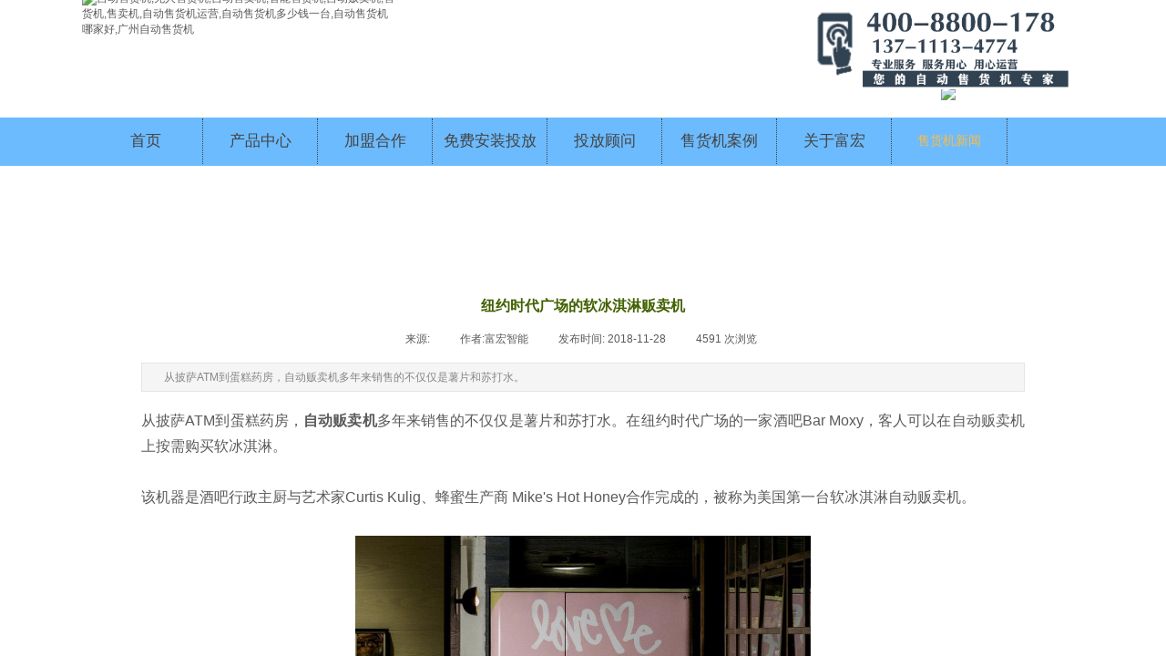

--- FILE ---
content_type: text/html; charset=utf-8
request_url: http://www.fhvending.com/page118?article_id=292
body_size: 12864
content:
<!DOCTYPE html PUBLIC "-//W3C//DTD XHTML 1.0 Transitional//EN" "http://www.w3.org/TR/xhtml1/DTD/xhtml1-transitional.dtd">
<html xmlns="http://www.w3.org/1999/xhtml" lang="zh-Hans" >
	<head>
	<meta name="360-site-verification" content="8d620e8fc1ba3a686ba75ff370151013" />	<meta http-equiv="X-UA-Compatible" content="IE=Edge,chrome=1" />
	<meta name="viewport" content="width=1100" />	<meta http-equiv="Content-Type" content="text/html; charset=utf-8" />
		<meta name="format-detection" content="telephone=no" />
	     <meta http-equiv="Cache-Control" content="no-transform"/> 
     <meta http-equiv="Cache-Control" content="no-siteapp"/>
	<title>纽约时代广场的软冰淇淋贩卖机</title>
	<meta name="keywords"  content="自动售货机多少钱一台,自动售货机哪家好,自动售货机,自动贩卖机,自动售货机运营,富宏自动售货机,自动售货机厂家,无人售货机,富宏智能,广州自动售货机,全自动售货机" />
	<meta name="description" content="从披萨ATM到蛋糕药房，自动贩卖机多年来销售的不仅仅是薯片和苏打水。" />
    
                
			<link rel="shortcut icon" href="http://static.websiteonline.cn/website/template/default/images/favicon.ico" type="image/x-icon" />
	<link rel="Bookmark" href="http://static.websiteonline.cn/website/template/default/images/favicon.ico" />
		

		<link href="http://static.websiteonline.cn/website/template/default/css/default.css?v=17534100" rel="stylesheet" type="text/css" />
<link href="http://www.fhvending.com/template/default/css/font/font.css?v=15750090" rel="stylesheet" type="text/css" />
<link href="http://www.fhvending.com/template/default/css/wpassword/iconfont.css?v=17496248" rel="stylesheet" type="text/css" />
<link href="http://static.websiteonline.cn/website/plugin/media/css/media.css?v=14077216" rel="stylesheet" type="text/css" />
<link href="http://static.websiteonline.cn/website/plugin/article_detail/css/article_detail.css?v=17387192" rel="stylesheet" type="text/css" />
<link href="http://static.websiteonline.cn/website/plugin/title/css/title.css?v=17083134" rel="stylesheet" type="text/css" />
<link href="http://static.websiteonline.cn/website/plugin/record/css/record.css?v=15222156" rel="stylesheet" type="text/css" />
<style type="text/css">.prop_rotate_angle sup,.prop_rotate_angle .posblk-deg{font-size:11px; color:#CDCDCD; font-weight:normal; font-style:normal; }ins#qiao-wrap{height:0;} #qiao-wrap{display:block;}
.scart_iframebox .sctit h2{color:#eb6100;border-color:#eb6100!important;} .scart_iframebox .sctit p.curpagetxt span.cur{color:#eb6100}
</style><style>.iframebox{background-color:#eeeeee!important;background-image:none!important;}</style> 
</head>
<body  >
<script>
(function(){
    var bp = document.createElement('script');
    var curProtocol = window.location.protocol.split(':')[0];
    if (curProtocol === 'https'){
   bp.src = 'https://zz.bdstatic.com/linksubmit/push.js';
  }
  else{
  bp.src = 'http://push.zhanzhang.baidu.com/push.js';
  }
    var s = document.getElementsByTagName("script")[0];
    s.parentNode.insertBefore(bp, s);
})();
</script><input type="hidden" value="2" name="_user_level_val" />
								<script type="text/javascript" language="javascript" src="http://static.websiteonline.cn/website/script/??libsjq.js,jquery.custom.js,jquery.lazyload.js,jquery.rotateutility.js,lab.js,wopop_all.js,jquery.cookie.js,jquery.simplemodal.js,fullcollumn.js,objectFitPolyfill.min.js,ierotate.js,effects/velocity.js,effects/velocity.ui.js,effects/effects.js,fullpagescroll.js,common.js,heightAdapt.js?v=17573096"></script>
<script type="text/javascript" language="javascript" src="http://static.websiteonline.cn/website/plugin/??media/js/init.js,new_navigation/js/overall.js,new_navigation/styles/hs7/init.js?v=17621358"></script>
	<script type="text/javascript" language="javascript">
    			var webmodel = {};
	        
    wp_pages_global_func($.extend({
        'isedit': '0',
        'islogin': '0',
        'domain': 'pmo0fe920',
        'p_rooturl': 'http://www.fhvending.com',
        'static_rooturl': 'http://static.websiteonline.cn/website',
        'interface_locale': "zh_CN",
        'dev_mode': "0",
        'getsession': ''
    }, {"phpsessionid":"","punyurl":"http:\/\/www.fhvending.com","curr_locale":"zh_CN","mscript_name":"","converted":false}));
    
	</script>

<link href="http://www.fhvending.com/836f92968cf80584cdfeb762aa4a9dda.cssx" rel="stylesheet" /><div id="page_set_css">
</div><input type="hidden" id="page_id" name="page_id" value="118" rpid="86">
<div id="scroll_container" class="scroll_contain" style="">
	    	<div id="scroll_container_bg" style=";">&nbsp;</div>
<script>
initScrollcontainerHeight();	
</script>
     <div id="overflow_canvas_container">        <div id="canvas" style=" margin: 0 auto;width:1100px;background-color:#FFFFFF;height:1808px">
    <div id="layer0A927AE59257A8F77ECBF7C056E67725" class="full_column"   style="width:1100px;position:absolute;top:0px;height:124px;z-index:117;">
    <div class="full_width " style="position:absolute;height:124px;background-color:#ffffff;background-position:center center;background-repeat:no-repeat;">		
    </div>
			<div class="full_content" style="width:1100px; position:absolute;left:0;top:0;margin-left: 0px;background-position:center center;background-repeat:no-repeat;height:124px;">
								<div id='layer810E97D8C63E82B4AFADBD52128AEE01' type='media'  class='cstlayer' style='left: 943px; top: 97px; width: 121px; height: 27px; position: absolute; z-index: 119; '  mid=""  fatherid='layerB8505A9891C926535617E5B6D0B4869E'    deg='0'><script>
create_pc_media_set_pic('layer810E97D8C63E82B4AFADBD52128AEE01',false);
</script>
<div class="wp-media_content"  style="width: 121px; height: 26px; overflow: hidden; border-width: 0px; border-style: solid; padding: 0px;" type="0">
<div class="img_over"  style='border-width: 0px; border-color: transparent; width: 121px; height: 26px; overflow: hidden; position: relative;'>

<div class="imgloading" style="z-index:100;"> </div>
<img  id="wp-media-image_layer810E97D8C63E82B4AFADBD52128AEE01" onerror="set_thumb_layer810E97D8C63E82B4AFADBD52128AEE01(this);" onload="set_thumb_layer810E97D8C63E82B4AFADBD52128AEE01(this);" class="paragraph_image"  type="zoom" src="https://aosspic10001.websiteonline.cn/pmo0fe920/image/123_onkn.jpg" style="width: 121px; height: auto; top: -3px; left: 0px; position: relative;;" />
</div>

</div>
<script>
(function(){
		layer_media_init_func('layer810E97D8C63E82B4AFADBD52128AEE01',{"isedit":false,"has_effects":false});
})()
</script>
</div><script>				 $('#layer810E97D8C63E82B4AFADBD52128AEE01').triggerHandler('layer_ready');</script>                                
                                <div class="fullcontent_opacity" style="width: 100%;height: 100%;position: absolute;left: 0;right: 0;top: 0;display:none;"></div>
			</div>
</div>
<script>
        $(".content_copen").live('click',function(){
        $(this).closest(".full_column").hide();
    });
	var $fullwidth=$('#layer0A927AE59257A8F77ECBF7C056E67725 .full_width');
	$fullwidth.css({left:0-$('#canvas').offset().left+$('#scroll_container').offset().left-$('#scroll_container').scrollLeft()-$.parseInteger($('#canvas').css("borderLeftWidth")),width:$('#scroll_container_bg').width()});
	$(function () {
				var videoParams={"id":"layer0A927AE59257A8F77ECBF7C056E67725","bgauto":null,"ctauto":null,"bVideouse":null,"cVideouse":null,"bgvHeight":null,"bgvWidth":null};
		fullcolumn_bgvideo_init_func(videoParams);
                var bgHoverParams={"full":{"hover":null,"opacity":null,"bg":"#ffffff","id":"layer0A927AE59257A8F77ECBF7C056E67725","bgopacity":null,"zindextopcolorset":""},"full_con":{"hover":null,"opacity":null,"bg":null,"id":"layer0A927AE59257A8F77ECBF7C056E67725","bgopacity":null}};
		fullcolumn_HoverInit(bgHoverParams);
        });
</script>


<div id='layer04E56AEBBAF43000C85D6220648AA544' type='media'  class='cstlayer' style='left: 0px; top: 0px; width: 345px; height: 124px; display: block; position: absolute; z-index: 119; opacity: 1; '  mid=""    deg='0'><script>
create_pc_media_set_pic('layer04E56AEBBAF43000C85D6220648AA544',false);
</script>
<div class="wp-media_content"  style="border-width: 0px; border-style: solid; padding: 0px; width: 345px; height: 124px; overflow: hidden;" type="0">
<div class="img_over"  style='border-width: 0px; border-color: transparent; width: 345px; height: 124px; overflow: hidden; position: relative;'>

<div class="imgloading" style="z-index:100;"> </div>
<a class="media_link" style="line-height:normal;" href="http://www.fhvending.com"  >
<img  id="wp-media-image_layer04E56AEBBAF43000C85D6220648AA544" onerror="set_thumb_layer04E56AEBBAF43000C85D6220648AA544(this);" onload="set_thumb_layer04E56AEBBAF43000C85D6220648AA544(this);" class="paragraph_image"  type="zoom" src="https://aosspic10001.websiteonline.cn/pmo0fe920/image/23年富宏长条logo.png" style="width: 345px; height: auto; top: -10px; left: 0px; position: relative;;" alt="自动售货机,无人售货机,自动售卖机,智能售货机,自动贩卖机,售货机,售卖机,自动售货机运营,自动售货机多少钱一台,自动售货机哪家好,广州自动售货机" title="自动售货机,无人售货机,自动售卖机,智能售货机,自动贩卖机,售货机,售卖机,自动售货机运营,自动售货机多少钱一台,自动售货机哪家好,广州自动售货机"/>
</a>
</div>

</div>
<script>
(function(){
		layer_media_init_func('layer04E56AEBBAF43000C85D6220648AA544',{"isedit":false,"has_effects":false});
})()
</script>
</div><script>		         $('#layer04E56AEBBAF43000C85D6220648AA544').data('wopop_imgeffects',{"effect":"effect.noeffect","effectrole":"dantu","duration":"350","type":"media","delay":0,"loop":0,"loop_infinite":0,"dshow":false,"dset":{}});				 $('#layer04E56AEBBAF43000C85D6220648AA544').triggerHandler('layer_ready');</script><div id='layerCFF9B5A93358BA4097137D39C045711C' type='media'  class='cstlayer' style='left: 815px; top: 2px; width: 285.095px; height: 82px; position: absolute; z-index: 107; opacity: 1; '  mid=""    deg='0'><script>
create_pc_media_set_pic('layerCFF9B5A93358BA4097137D39C045711C',false);
</script>
<div class="wp-media_content"  style="width: 285.095px; height: 82px; overflow: hidden; border-width: 0px; border-style: solid; padding: 0px;" type="0">
<div class="img_over"  style='border-width: 0px; border-color: transparent; width: 285.095px; height: 82px; overflow: hidden; position: relative;'>

<div class="imgloading" style="z-index:100;"> </div>
<img  id="wp-media-image_layerCFF9B5A93358BA4097137D39C045711C" onerror="set_thumb_layerCFF9B5A93358BA4097137D39C045711C(this);" onload="set_thumb_layerCFF9B5A93358BA4097137D39C045711C(this);" class="paragraph_image"  type="zoom" src="https://aosspic10001.websiteonline.cn/pmo0fe920/image/srs0.jpg" style="width: 285.095px; height: 82px; top: -3px; left: 0px; position: relative;;" />
</div>

</div>
<script>
(function(){
		layer_media_init_func('layerCFF9B5A93358BA4097137D39C045711C',{"isedit":false,"has_effects":false});
})()
</script>
</div><script>				 $('#layerCFF9B5A93358BA4097137D39C045711C').triggerHandler('layer_ready');</script><div id='layer79D69485D3F38D9DE1193AA4783CDCCC' type='media'  class='cstlayer' style='left: 788px; top: 11px; width: 312.095px; height: 90px; position: absolute; z-index: 125; opacity: 1; '  mid=""    deg='0'><script>
create_pc_media_set_pic('layer79D69485D3F38D9DE1193AA4783CDCCC',false);
</script>
<div class="wp-media_content"  style="width: 312.095px; height: 90px; overflow: hidden; border-width: 0px; border-style: solid; padding: 0px;" type="0">
<div class="img_over"  style='border-width: 0px; border-color: transparent; width: 312.095px; height: 90px; overflow: hidden; position: relative;'>

<div class="imgloading" style="z-index:100;"> </div>
<img  id="wp-media-image_layer79D69485D3F38D9DE1193AA4783CDCCC" onerror="set_thumb_layer79D69485D3F38D9DE1193AA4783CDCCC(this);" onload="set_thumb_layer79D69485D3F38D9DE1193AA4783CDCCC(this);" class="paragraph_image"  type="zoom" src="https://aosspic10001.websiteonline.cn/pmo0fe920/image/dh35.jpg" style="width: 312.095px; height: 90px; top: -3px; left: 0px; position: relative;;" />
</div>

</div>
<script>
(function(){
		layer_media_init_func('layer79D69485D3F38D9DE1193AA4783CDCCC',{"isedit":false,"has_effects":false});
})()
</script>
</div><script>				 $('#layer79D69485D3F38D9DE1193AA4783CDCCC').triggerHandler('layer_ready');</script><div id="layerA7886B17CADEF198505DF5A9BDB4FDEA" class="full_column"  infixed='1'  style="width:1100px;position:absolute;top:129px;height:53px;z-index:116;">
    <div class="full_width " style="position:absolute;height:53px;background-color:#ffffff;background-position:center center;background-repeat:no-repeat;background-image:url('https://aosspic10001.websiteonline.cn/pmo0fe920/image/8nql4.jpg');">		
    </div>
			<div class="full_content" style="width:1100px; position:absolute;left:0;top:0;margin-left: 0px;background-position:center center;background-repeat:no-repeat;height:53px;">
								<div id='layer9BAE14E17E2E1BD44E4580D275030EBE' type='new_navigation'  class='cstlayer' style='left: 0px; top: 1px; width: 1100px; height: 50px; position: absolute; z-index: 100; '  mid=""  fatherid='layerA7886B17CADEF198505DF5A9BDB4FDEA'    deg='0'><div class="wp-new_navigation_content" style="border: 0px solid transparent; width: 1100px; padding: 0px; display: block; overflow: visible; height: auto;;display:block;overflow:hidden;height:0px;" type="0">
<script type="text/javascript"> 
		
		$("#layer9BAE14E17E2E1BD44E4580D275030EBE").data("m_show", '');
	</script>
<div skin="hs7" class="nav1 menu_hs7" ishorizon="1" colorstyle="darkgreen" direction="0" more="更多" moreshow="1" morecolor="darkorange" hover="1" hover_scr="0" submethod="0" umenu="0" dmenu="0" sethomeurl="http://www.fhvending.com/page105" smcenter="0">
		<ul id="nav_layer9BAE14E17E2E1BD44E4580D275030EBE" class="navigation"  style="width:auto;"  >
		<li style="z-index:2;"  class="wp_subtop"  pid="105" ><a  class="  "  href="http://www.fhvending.com" target="_blank">首页</a></li><li style="z-index:2;"  class="wp_subtop"  pid="121" ><a  class="  "  href="http://www.fhvending.com/product" target="_blank">产品中心</a></li><li style="z-index:2;"  class="wp_subtop"  pid="125" ><a  class=" sub "  href="http://www.fhvending.com/page125" target="_blank">加盟合作</a><ul style="z-index:2;"><li style="z-index:3;"  class=""  pid=0 ><a  class="  "  href="http://www.fhvending.com/page126">加盟合作详情</a></li></ul></li><li style="z-index:2;"  class="wp_subtop"  pid="116" ><a  class=" sub "  href="http://www.fhvending.com/service" target="_blank">免费安装投放</a><ul style="z-index:2;"><li style="z-index:3;"  class=""  pid=0 ><a  class="  "  href="http://www.fhvending.com/advertisement" target="_blank">广告合作</a></li></ul></li><li style="z-index:2;"  class="wp_subtop"  pid="89" ><a  class="  "  href="http://www.fhvending.com/contact" target="_blank">投放顾问</a></li><li style="z-index:2;"  class="wp_subtop"  pid="88" ><a  class="  "  href="http://www.fhvending.com/case" target="_blank">售货机案例</a></li><li style="z-index:2;"  class="wp_subtop"  pid="109" ><a  class="  "  href="http://www.fhvending.com/about" target="_blank">关于富宏</a></li><li style="z-index:2;"  class="wp_subtop"  pid="86" ><a  class="  "  href="http://www.fhvending.com/news" target="_blank">售货机新闻</a></li>	</ul>
</div>

<script type="text/javascript"> 
				$("#layer9BAE14E17E2E1BD44E4580D275030EBE").data("datasty_", '@charset "utf-8";  #nav_layer9BAE14E17E2E1BD44E4580D275030EBE,#nav_layer9BAE14E17E2E1BD44E4580D275030EBE ul,#nav_layer9BAE14E17E2E1BD44E4580D275030EBE li{list-style-type:none; margin:0px; padding:0px; border:thin none;}  #nav_layer9BAE14E17E2E1BD44E4580D275030EBE {position:relative;height:54px;line-height:54px; background:url(http://static.websiteonline.cn/website/plugin/new_navigation/styles/hs7/nav_bg.jpg) repeat-x; margin-bottom:10px;padding-left:10px; }  #nav_layer9BAE14E17E2E1BD44E4580D275030EBE li.wp_subtop{padding-left:5px;padding-right:5px;text-align:center;position:relative;float:left;padding-bottom:0px;width:115px;height:54px;line-height:54px;background-image:url(http://static.websiteonline.cn/website/plugin/new_navigation/view/images/png_bg.png);background-repeat:no-repeat;background-position:top right;background-color:transparent;}  #nav_layer9BAE14E17E2E1BD44E4580D275030EBE li.wp_subtop:hover{width:115px;height:54px;line-height:54px;background-image:url(http://static.websiteonline.cn/website/plugin/new_navigation/styles/hs7/li_hover.png);background-color:transparent;background-position:bottom left;background-repeat:repeat-x;}  #nav_layer9BAE14E17E2E1BD44E4580D275030EBE li.wp_subtop>a{white-space:nowrap;display:block;padding:0px;text-decoration:none;font-size:12px;font-family:arial;color:#ffffff;text-align:center;font-weight:normal;font-style:normal; overflow:hidden;}  #nav_layer9BAE14E17E2E1BD44E4580D275030EBE li.wp_subtop>a:hover{font-size:12px;font-family:arial;color:#fff;text-align:center;font-weight:normal;font-style:normal;}  #nav_layer9BAE14E17E2E1BD44E4580D275030EBE ul{position:absolute;left:0px;display:none;padding-left:5px;padding-right:5px;background-image:url(http://static.websiteonline.cn/website/plugin/new_navigation/view/images/png_bg.png);background-color:transparent;margin-left:0px;padding-top:10px; padding-bottom:8px;}  #nav_layer9BAE14E17E2E1BD44E4580D275030EBE ul li{position:relative;text-align:center;padding-bottom:0px;padding-left:5px;padding-right:5px;height:31px;line-height:31px;background-image:url(http://static.websiteonline.cn/website/plugin/new_navigation/view/images/png_bg.png);background-repeat:repeat;background-position:top left;background-color:#516c47;}  #nav_layer9BAE14E17E2E1BD44E4580D275030EBE ul li:hover{height:31px;text-align:center;line-height:31px;padding-left:5px;padding-right:5px; background-image:url(http://static.websiteonline.cn/website/plugin/new_navigation/view/images/png_bg.png);background-repeat:repeat;background-position:top left;background-color:#3a4c34;}  #nav_layer9BAE14E17E2E1BD44E4580D275030EBE ul li a {display:block;font-size:12px;font-family:arial;color:#fff;text-align:center;font-weight:normal;font-style:normal;white-space:nowrap;}  #nav_layer9BAE14E17E2E1BD44E4580D275030EBE ul li a:hover{display:block;font-size:12px;font-family:arial;color:#ffffff;text-align:center;font-weight:normal;font-style:normal;}');
		$("#layer9BAE14E17E2E1BD44E4580D275030EBE").data("datastys_", '#nav_layer9BAE14E17E2E1BD44E4580D275030EBE{background-image:url(http://static.websiteonline.cn/website/plugin/new_navigation/view/images/png_bg.png);} #nav_layer9BAE14E17E2E1BD44E4580D275030EBE li.wp_subtop:hover{background-image:url(http://static.websiteonline.cn/website/plugin/new_navigation/view/images/png_bg.png);} #nav_layer9BAE14E17E2E1BD44E4580D275030EBE li.wp_subtop:hover{background-color:transparent;}    #nav_layer9BAE14E17E2E1BD44E4580D275030EBE li.wp_subtop:hover{line-height:50px;} #nav_layer9BAE14E17E2E1BD44E4580D275030EBE li.wp_subtop>a:hover{font-family:Microsoft YaHei;} #nav_layer9BAE14E17E2E1BD44E4580D275030EBE li.wp_subtop>a{font-family:Microsoft YaHei;}   #nav_layer9BAE14E17E2E1BD44E4580D275030EBE li.wp_subtop:hover{height:50px;} #nav_layer9BAE14E17E2E1BD44E4580D275030EBE li.wp_subtop>a:hover{color:#ffbb41;}                                         #nav_layer9BAE14E17E2E1BD44E4580D275030EBE li.wp_subtop{width:117px;} #nav_layer9BAE14E17E2E1BD44E4580D275030EBE li.wp_subtop:hover{width:118px;}                                    #nav_layer9BAE14E17E2E1BD44E4580D275030EBE{height:51px;}     #nav_layer9BAE14E17E2E1BD44E4580D275030EBE li.wp_subtop>a:hover{font-size:14px;} #nav_layer9BAE14E17E2E1BD44E4580D275030EBE{background:transparent;} #nav_layer9BAE14E17E2E1BD44E4580D275030EBE{background-color:transparent;}   #nav_layer9BAE14E17E2E1BD44E4580D275030EBE li.wp_subtop>a{font-size:17px;}  #nav_layer9BAE14E17E2E1BD44E4580D275030EBE li.wp_subtop{height:50px;} #nav_layer9BAE14E17E2E1BD44E4580D275030EBE li.wp_subtop{line-height:50px;} #nav_layer9BAE14E17E2E1BD44E4580D275030EBE li.wp_subtop>a{color:#434343;} #nav_layer9BAE14E17E2E1BD44E4580D275030EBE ul li{background:transparent;} #nav_layer9BAE14E17E2E1BD44E4580D275030EBE ul li{background-color:#45818e;}');
	
			var b_width=parseInt($("#layer9BAE14E17E2E1BD44E4580D275030EBE").find('.wp-new_navigation_content').css('border-bottom-width'));
	if(b_width>0){
		$("#nav_layer9BAE14E17E2E1BD44E4580D275030EBE").css('margin-bottom','0px');
	}
	</script>

<script type="text/javascript">
function wp_get_navstyle(layer_id,key){
		var navStyle = $.trim($("#"+layer_id).data(key));
		return navStyle;	
	
}	
richtxt('layer9BAE14E17E2E1BD44E4580D275030EBE');
</script><script type="text/javascript">
layer_new_navigation_hs7_func({"isedit":false,"layer_id":"layer9BAE14E17E2E1BD44E4580D275030EBE","menustyle":"hs7"});

</script><div class="navigation_more" data-more="darkorange" data-typeval="0" data-menudata="&quot;&quot;"></div>
</div>
<script type="text/javascript">
 $(function(){
	layer_new_navigation_content_func({"isedit":false,"layer_id":"layer9BAE14E17E2E1BD44E4580D275030EBE","menustyle":"hs7","addopts":{"border-right-style":"dotted","border-right-color":"#434343","border-right-width":"1px","padding-left":"7"}});
});
</script>

</div><script>				 $('#layer9BAE14E17E2E1BD44E4580D275030EBE').triggerHandler('layer_ready');</script>                                
                                <div class="fullcontent_opacity" style="width: 100%;height: 100%;position: absolute;left: 0;right: 0;top: 0;display:none;"></div>
			</div>
</div>
<script>
        $(".content_copen").live('click',function(){
        $(this).closest(".full_column").hide();
    });
	var $fullwidth=$('#layerA7886B17CADEF198505DF5A9BDB4FDEA .full_width');
	$fullwidth.css({left:0-$('#canvas').offset().left+$('#scroll_container').offset().left-$('#scroll_container').scrollLeft()-$.parseInteger($('#canvas').css("borderLeftWidth")),width:$('#scroll_container_bg').width()});
	$(function () {
				var videoParams={"id":"layerA7886B17CADEF198505DF5A9BDB4FDEA","bgauto":null,"ctauto":null,"bVideouse":null,"cVideouse":null,"bgvHeight":null,"bgvWidth":null};
		fullcolumn_bgvideo_init_func(videoParams);
                var bgHoverParams={"full":{"hover":null,"opacity":null,"bg":"#ffffff","id":"layerA7886B17CADEF198505DF5A9BDB4FDEA","bgopacity":null,"zindextopcolorset":""},"full_con":{"hover":null,"opacity":null,"bg":null,"id":"layerA7886B17CADEF198505DF5A9BDB4FDEA","bgopacity":null}};
		fullcolumn_HoverInit(bgHoverParams);
        });
</script>


<div id='layerC57E2168300DB90A8E284639FCC51A36' type='advhtml'  class='cstlayer' style='left: 593px; top: 288px; width: 163px; height: 99px; position: absolute; z-index: 121; transform: rotate(0deg); transform-origin: 0px 0px 0px; '  mid=""    deg='0'><div class="wp-advhtml_content" style="padding: 0px; border: 0px solid transparent; width: 163px; height: 99px; overflow: hidden;">
	</div>

</div><script>				 $('#layerC57E2168300DB90A8E284639FCC51A36').triggerHandler('layer_ready');</script><div id='layer0651AC0058C5BD436FA4221B1D03A7F3' type='article_detail'  class='cstlayer' style='left: 65px; top: 319px; position: absolute; z-index: 106; width: 970px; height: 1471px; '  mid=""    deg='0'><div class="wp-article_detail_content" style="border-color: transparent; border-width: 0px; overflow: hidden; width: 970px; height: 1471px;">
<script type="text/javascript">
</script>
 
<style>
.wp-article_detail_content .artview_info{ text-align:center; margin:0 auto; padding:10px 0 15px; line-height:21px; overflow:hidden;}
.wp-article_detail_content .detail_head_title{ float:left; display:inner_block; }
.wp-article_detail_content .sourcedata{ text-align:center; margin:0 auto;  line-height:21px; }
.wp-article_detail_content .text-source-left01{ float:left; color:transparent; padding:0 15px; display:inner_block; }
.wp-article_detail_content .text-source-left02{  float:left; text-align:left;   padding-right:8px; display:inner_block;}
.wp-article_detail_content .up_arrow{ background-image:url(http://static.websiteonline.cn/website/plugin/tb_product_detail/styles/defaultn/images/sitestar_productdetailspage_up_arrow.png); background-repeat:no-repeat; width:11px; height:10px; display:block; float:left; background-color:#c2c2c2; margin-right:8px; margin-top:8px;}
.wp-article_detail_content .down_arrow{ background-image:url(http://static.websiteonline.cn/website/plugin/tb_product_detail/styles/defaultn/images/sitestar_productdetailspage_down_arrow.png); background-repeat:no-repeat; width:11px; height:10px; display:block; float:left; background-color:#C2C2C2; margin-right:8px; margin-top:8px;}
.wp-article_detail_content .down_arrow_textover{ color:#048bcd;}
.wp-article_detail_content .up_arrow_textover{ color:#727272;}
.wp-article_detail_content .shareshow{ display:none; }
.wp-article_detail_content .artview_content .artview_detail img:not([width]){max-width:100%;}
</style>
	<div class="artdetail_title" style="">纽约时代广场的软冰淇淋贩卖机</div>

	
	<div class="artview_info" style="">
		<div class="sourcedata">
	<span class="detail_head_title org_txt_span"><span class="org_txt">来源:</span></span>
	<span class="text-source-left01">|</span>
	<span class="detail_head_title aut_txt_span"><span class="aut_txt">作者:</span>富宏智能</span>
	<span class="text-source-left01">|</span>
	<span class="detail_head_title pub_txt_span"><span class="pub_txt">发布时间: </span>2018-11-28</span>
	<span class="text-source-left01">|</span>
	<span class="detail_head_title times_txt_span">4591 <span class="times_txt">次浏览</span></span>

<style>
.wp-article_detail_content .bdsharebuttonbox a{ margin:3px;}
.wp-article_detail_content .editshaimg{ margin:3px;}
.bdsharebuttonbox.bshare-custom a.wpshare-sinaminiblog {    background: url("http://static.websiteonline.cn/website/plugin/article_detail/view/images/sha_tsinaa.png");}
.bdsharebuttonbox.bshare-custom a.wpshare-sinaminiblog:hover {     background-image: url("http://static.websiteonline.cn/website/plugin/article_detail/view/images/sha_tsina.png");}
.bdsharebuttonbox.bshare-custom a.wpshare-qqim {    background-image: url("http://static.websiteonline.cn/website/plugin/article_detail/view/images/sha_sqqa.png");}
.bdsharebuttonbox.bshare-custom a.wpshare-qqim:hover {     background-image: url("http://static.websiteonline.cn/website/plugin/article_detail/view/images/sha_sqq.png");}
.bdsharebuttonbox.bshare-custom a.wpshare-weixin {    background-image: url("http://static.websiteonline.cn/website/plugin/article_detail/view/images/sha_weixina.png");}
.bdsharebuttonbox.bshare-custom a.wpshare-weixin:hover {     background-image: url("http://static.websiteonline.cn/website/plugin/article_detail/view/images/sha_weixin.png");}
.bdsharebuttonbox.bshare-custom a.wpshare-twitter {    background-image: url("http://static.websiteonline.cn/website/plugin/article_detail/view/images/sha_twittera.png");}
.bdsharebuttonbox.bshare-custom a.wpshare-twitter:hover {     background-image: url("http://static.websiteonline.cn/website/plugin/article_detail/view/images/sha_twitter.png");}
.bdsharebuttonbox.bshare-custom a.wpshare-facebook {    background-image: url("http://static.websiteonline.cn/website/plugin/article_detail/view/images/sha_facebooka.png");}
.bdsharebuttonbox.bshare-custom a.wpshare-facebook:hover {     background-image: url("http://static.websiteonline.cn/website/plugin/article_detail/view/images/sha_facebook.png");}

.bdsharebuttonbox a.bds_tqq_a {    background-image: url("http://static.websiteonline.cn/website/plugin/article_detail/view/images/sha_tqqa.png");}
.bdsharebuttonbox a.bds_tqq_a:hover {     background-image: url("http://static.websiteonline.cn/website/plugin/article_detail/view/images/sha_tqq.png");}
.bdsharebuttonbox.bshare-custom a.wpshare-qzone {    background: url("http://static.websiteonline.cn/website/plugin/article_detail/view/images/sha_qzonea.png");}
.bdsharebuttonbox.bshare-custom a.wpshare-qzone:hover {     background-image: url("http://static.websiteonline.cn/website/plugin/article_detail/view/images/sha_qzone.png");}
.bdsharebuttonbox a.bds_bdhome_a {    background-image: url("http://static.websiteonline.cn/website/plugin/article_detail/view/images/sha_bdhomea.png");}
.bdsharebuttonbox a.bds_bdhome_a:hover {     background-image: url("http://static.websiteonline.cn/website/plugin/article_detail/view/images/sha_bdhome.png");}

.bdsharebuttonbox.bshare-custom a.bshare-douban {    background: url("http://static.websiteonline.cn/website/plugin/article_detail/view/images/sha_doubana.png");}
.bdsharebuttonbox.bshare-custom a.bshare-douban:hover {     background-image: url("http://static.websiteonline.cn/website/plugin/article_detail/view/images/sha_douban.png");}
.bdsharebuttonbox a.bds_kaixin001_a {    background-image: url("http://static.websiteonline.cn/website/plugin/article_detail/view/images/sha_kaixin001a.png");}
.bdsharebuttonbox a.bds_kaixin001_a:hover {     background-image: url("http://static.websiteonline.cn/website/plugin/article_detail/view/images/sha_kaixin001.png");}
.wp-article_detail_content .bdsharebuttonbox img{float:left;}
.shareshow a{display: block;height:16px;padding-left:17px; width:auto;background-repeat: no-repeat;float:left;}
</style>
	<span class="text-source-left01 shareshow">|</span>
	 <span class="detail_head_title shareshow">分享到: </span>
	 <div class="bdsharebuttonbox shareshow bshare-custom">
		
	</div>
			</div>
	</div>
		<div class="artview_intro" style="">
	从披萨ATM到蛋糕药房，自动贩卖机多年来销售的不仅仅是薯片和苏打水。	</div>
	
	<div class="artview_content" style="">

		<div class="artview_detail" setsid="article292">
			<div style="text-align: justify;">
	<span style="font-size: 16px; line-height: 28px;">从披萨ATM到蛋糕药房，<a href="http://www.fhvending.com/page118?article_id=291"><strong>自动贩卖机</strong></a>多年来销售的不仅仅是薯片和苏打水。在纽约时代广场的一家酒吧Bar Moxy，客人可以在自动贩卖机上按需购买软冰淇淋。<br />
<br />
</span> 
</div>
<div style="text-align: justify;">
	<span style="font-size: 16px; line-height: 28px;">该机器是酒吧行政主厨与艺术家Curtis Kulig、蜂蜜生产商 Mike's Hot Honey合作完成的，被称为美国第一台软冰淇淋自动贩卖机。<br />
<br />
	<div style="text-align: center;">
		<img src="https://aosspic10001.websiteonline.cn/pmo0fe920/image/mno4.jpg" title="自动售货机多少钱一台,自动售货机哪家好,自动售货机,自动贩卖机,自动售货机运营,富宏自动售货机,自动售货机厂家,无人售货机,富宏智能,广州自动售货机,全自动售货机" alt="自动售货机多少钱一台,自动售货机哪家好,自动售货机,自动贩卖机,自动售货机运营,富宏自动售货机,自动售货机厂家,无人售货机,富宏智能,广州自动售货机,全自动售货机" style="padding-right: 0px;" width="500" /><br />
	</div>
</span> 
</div>
<div style="text-align: justify;">
	<span style="font-size: 16px; line-height: 28px;"><br />
只需3至7美元，顾客就可以购买热蜂蜜香草、无乳黑巧克力或者温和辣味冰淇淋，也可以选择添加蜂蜜、饼干、希腊酸奶等浇头。<br />
<br />
</span> 
</div>
<div style="text-align: justify;">
	<span style="font-size: 16px; line-height: 28px;">购买时在视频显示器上选择尺寸，味道和配料并使用现金、信用卡或Apple Pay付款后，客人等待不到一分钟即可完成订单的创建和处理。<br />
<br />
</span> 
</div>
<div style="text-align: justify;">
	<span style="font-size: 16px; line-height: 28px;">酒吧行政主厨表示，艺术家Curtis Kulig为我们的客人提供了一种即刻可识别的艺术品，而标志性的Mike's Hot Honey热蜂蜜风味为平均的软性服务提供了独特的体验。<br />
<br />
</span> 
</div>
<div style="text-align: center;">
	<img src="https://aosspic10001.websiteonline.cn/pmo0fe920/image/a8to.jpg" title="自动售货机多少钱一台,自动售货机哪家好,自动售货机,自动贩卖机,自动售货机运营,富宏自动售货机,自动售货机厂家,无人售货机,富宏智能,广州自动售货机,全自动售货机" alt="自动售货机多少钱一台,自动售货机哪家好,自动售货机,自动贩卖机,自动售货机运营,富宏自动售货机,自动售货机厂家,无人售货机,富宏智能,广州自动售货机,全自动售货机" style="padding-right: 0px;" width="500" height="668" /><br />
</div>              <div style="clear:both;"></div>
		</div>

	</div>
  		<div class="artview_prev_next">
		<div style="margin-top:20px;width:100%;">
		<div style="" class="prevlist">
						<a class="prev_next_link" style="display:block;float:left;" href="http://www.fhvending.com/page118?article_id=293" title="自动贩卖机的&ldquo;无形商品&rdquo;&mdash;&mdash;帮你更好地消化日常压力">
        <span class="up_arrow"></span>
        <span class="prev_next_text prev_txt" style="display:block;float:left;margin-right: 5px;">上一篇： </span>
				自动贩卖机的“无形商......			</a>
						<div style="clear:both;"></div>
		</div>
		<div style=""  class="nextlist">
						<a class="prev_next_link" style="display:block;float:left;" href="http://www.fhvending.com/page118?article_id=291" title="自动贩卖机将成为连接传统零售和电子商务的桥梁">
        <span class="down_arrow"></span>
        <span class="prev_next_text next_txt" style="display:block;float:left;margin-right: 5px;">下一篇：</span>
				自动贩卖机将成为连接......			</a>
						<div style="clear:both;"></div>
		</div>
</div>	</div>
	</div>
<script type="text/javascript">
	$(function(){
		var layer = $('#layer0651AC0058C5BD436FA4221B1D03A7F3');
 	  
	  layer.find('.prevlist,.nextlist').mouseenter(function(e){
			$(this).find('.up_arrow,.down_arrow').addClass("arrowbj");
			$(this).find('.prev_next_text,.prev_next_link').addClass("arrowfontcolor");			
			$(this).css("cursor","pointer");
		}).mouseleave(function(e){
			$(this).find('.up_arrow,.down_arrow').removeClass("arrowbj");
			$(this).find('.prev_next_text,.prev_next_link').removeClass("arrowfontcolor");
		});	
	
		var this_span = 0;
		var sharelen = 0; 
				layer.find('.sourcedata').children("span").not(".bdsharebuttonbox").each(function(){
			if($(this).css("display")=="none"){}else{
				var shis_spanw = $(this).outerWidth();
				this_span = this_span + shis_spanw;
			}
			
		})
		
				this_span = this_span + sharelen*28 + 4; 
                var sourcmax_width = $('.artview_info').width();
                if(sourcmax_width==0) sourcmax_width='100%';
		layer.find('.sourcedata').width(this_span); 
                layer.find('.sourcedata').css("max-width",sourcmax_width); 
		        
         
		 
})
	
</script>

</div><script>				 $('#layer0651AC0058C5BD436FA4221B1D03A7F3').triggerHandler('layer_ready');</script><div id='layer0AF6CDA6214EB55DB40011E7EC2556B0' type='advhtml'  class='cstlayer' style='left: 0px; top: 343px; width: 163px; height: 54px; position: absolute; z-index: 124; '  mid=""    deg='0'><div class="wp-advhtml_content" style="padding: 0px; border: 0px solid transparent; width: 163px; height: 54px; overflow: hidden;">
	</div>

</div><script>				 $('#layer0AF6CDA6214EB55DB40011E7EC2556B0').triggerHandler('layer_ready');</script><div id='layer78350FAA7CAC790D27C051A167033C6B' type='kf53'  class='cstlayer' style='left: 616px; top: 391px; width: 150px; height: 120px; position: absolute; z-index: 122; '  mid=""    deg='0'></div><script>				 $('#layer78350FAA7CAC790D27C051A167033C6B').triggerHandler('layer_ready');</script><div id='layerFE46A632199EBBD1F1FB8D96054E1ED1' type='advhtml'  class='cstlayer' style='left: 187px; top: 465px; width: 150px; height: 100px; position: absolute; z-index: 119; '  mid=""    deg='0'><div class="wp-advhtml_content" style="border-width: 0px; border-color: transparent; width: 150px; height: 100px; overflow: hidden;">
	</div>

</div><script>				 $('#layerFE46A632199EBBD1F1FB8D96054E1ED1').triggerHandler('layer_ready');</script>    </div>
     </div>	<div id="site_footer" style="width:1100px;position:absolute;height:333px;z-index:500;margin-top:0px">
		<div class="full_width " margintopheight=0 style="position:absolute;height:333px;background-color:#ffffff;background-image:url('https://aosspic10001.websiteonline.cn/pmo0fe920/image/ff_gkq2_t1dk2.jpg');background:;"></div>
		<div id="footer_content" class="full_content" style="width:1100px; position:absolute;left:0;top:0;margin-left: 0px;;height:333px;">
			<div id='layerEAC69CDD11B05D6A037ACAF61878CB93' type='title'  inbuttom='1' class='cstlayer' style='left: 0px; top: 213px; width: 1099px; height: 85px; display: block; position: absolute; z-index: 101; '  mid=""    deg='0'><div class="wp-title_content" style="padding: 0px; border: 0px solid transparent; width: 1099px; height: 85px; display: block; overflow-wrap: break-word;"><div style="color: rgb(90, 90, 90); font-family: Arial, 宋体, Helvetica, sans-serif, Verdana; font-size: 12px; font-style: normal; font-weight: normal;" align="center"><span style="color: rgb(217, 234, 211); line-height: 150%; font-family: 微软雅黑;"><span style="color: rgb(102, 102, 102);"><span style="color: rgb(0, 0, 0);">C</span><span style="color: rgb(0, 0, 0);">opyright © 2019,All rights reserved &nbsp;版权所有 © 广州富宏主官网 未经许可 严禁复制</span></span><span style="color: rgb(255, 255, 255);"></span></span></div><p style="text-align: center; color: rgb(90, 90, 90); font-family: Arial, 宋体, Helvetica, sans-serif, Verdana; font-size: 12px; font-style: normal; font-weight: normal;"><span style="color: rgb(9, 75, 88); line-height: 150%;">&nbsp;<span style="color: rgb(217, 234, 211); font-family: 微软雅黑;"><a href="http://www.websitemanage.cn" target="_blank"><span style="color: rgb(0, 0, 0);">网站管理</span></a></span> <a href="http://www.fhvending.com/"><span style="color: rgb(67, 67, 67); font-family: 微软雅黑;">电脑版</span></a><span style="color: rgb(67, 67, 67); font-family: 微软雅黑;"> | </span><a href="http://m.fhvending.com/"><span style="color: rgb(67, 67, 67); font-family: 微软雅黑;">手机版</span></a> &nbsp;</span></p><p style="text-align: center;"><span style="color: rgb(255, 255, 255); line-height: 150%; font-family: Arial, 宋体, Helvetica, sans-serif, Verdana; font-size: 12px; font-style: normal; font-weight: normal;"><span style="color: rgb(255, 255, 255); font-family: monospace; font-size: medium;"><br></span></span></p><p style="text-align: center;"><span style="color: rgb(0, 0, 0); line-height: 150%; font-family: Arial, 宋体, Helvetica, sans-serif, Verdana; font-size: 12px; font-style: normal; font-weight: normal;"><span style="color: rgb(0, 0, 0); font-family: monospace; font-size: medium;"> 自动售货机免费投放,无人售货机投放合作,自动售卖机,售货机,自动售卖机,自动贩卖机,无人智能柜，自动饮料售货机, 广州富宏自动售货机，富宏自动售卖机，自助售卖机， 自助售货机，自动售货机十大品牌，自动售货机品牌排行，自动售货机生产厂家&nbsp;</span></span><span><span><span style="color: rgb(204, 204, 204);">http://www.fhvending.com </span><a href="http://www.fhvending.com/sitemap.xml"><span style="color: rgb(204, 204, 204);">站点地图</span></a></span></span></p></div>
<script type="text/javascript">
$(function(){
	$('.wp-title_content').each(function(){
		if($(this).find('div').attr('align')=='justify'){
			$(this).find('div').css({'text-justify':'inter-ideograph','text-align':'justify'});
		}
	})	
})
</script>

</div><script>				 $('#layerEAC69CDD11B05D6A037ACAF61878CB93').triggerHandler('layer_ready');</script><div id='layerC3928C6A71D62CB7435317BB65AEA296' type='title'  inbuttom='1' class='cstlayer' style='left: 304px; top: 106px; width: 427px; height: 89px; position: absolute; z-index: 103; '  mid=""    deg='0'><div class="wp-title_content" style="padding: 0px; border: 0px solid transparent; width: 427px; height: 89px; display: block; overflow-wrap: break-word;"><p style="text-align: center;"><span style="color: rgb(0, 0, 0); line-height: 200%; font-family: 微软雅黑; font-size: 15px;"><strong>广州富宏智能科技有限公司</strong></span><br></p><p style="text-align: center;"><span style="color: rgb(0, 0, 0); font-family: 微软雅黑; font-size: 15px;">总部 联系电话：020-3928 3398&nbsp;</span></p><p style="text-align: center;"><span style="color: rgb(0, 0, 0); line-height: 200%; font-family: 微软雅黑; font-size: 15px;">公司地址：</span><span style="color: rgb(0, 0, 0); font-family: 微软雅黑; font-size: 13px;">广州市番禺大道北555号天安总部中心2号楼1001</span></p></div>

</div><script>				 $('#layerC3928C6A71D62CB7435317BB65AEA296').triggerHandler('layer_ready');</script><div id='layerACC16F7AE4378BEECD704B826DB1F44C' type='record'  inbuttom='1' class='cstlayer' style='left: 437px; top: 297.79px; position: absolute; z-index: 102; width: 160px; height: 28px; '  mid=""    deg='0'><style type="text/css">#layerACC16F7AE4378BEECD704B826DB1F44C .wp-record_content a {color:#000000;font-family:microsoft yahei;font-size:12px;font-weight:normal;text-decoration:none;}#layerACC16F7AE4378BEECD704B826DB1F44C .wp-record_content a:hover {color:#000000;}</style><div class="wp-record_content" style="border-color: transparent; border-width: 0px; padding: 0px; width: 160px; height: 29px; border-style: solid;">	<a href="https://beian.miit.gov.cn/" target="_blank">粤ICP备17048396号-5</a>
</div>

</div><script>				 $('#layerACC16F7AE4378BEECD704B826DB1F44C').triggerHandler('layer_ready');</script><div id="layerFB9E243D4A875EFBEF6A949554134CE4" class="full_column"  inbuttom='1'  style="width:1100px;position:absolute;top:10px;height:73px;z-index:100;">
    <div class="full_width " style="position:absolute;height:73px;background-color:transparent;background-image:url('https://aosspic10001.websiteonline.cn/pmo0fe920/image/8nql2.jpg');background-repeat:no-repeat;background-position:center center;">		
    </div>
			<div class="full_content" style="width:1100px; position:absolute;left:0;top:0;margin-left: 0px;;height:73px;">
								<div id='layerA907018AAE215053ABE09C86CEDACECD' type='title'  inbuttom='1' class='cstlayer' style='left: 496px; top: 62px; width: 95px; height: 25px; position: absolute; z-index: 102; '  mid=""  fatherid='layerFB9E243D4A875EFBEF6A949554134CE4'    deg='0'><div class="wp-title_content" style="padding: 0px; border: 0px solid transparent; width: 95px; height: 25px; display: block; overflow-wrap: break-word;"><span style="color:#000000;"></span></div>

</div><script>				 $('#layerA907018AAE215053ABE09C86CEDACECD').triggerHandler('layer_ready');</script><div id='layer5CA665ADC02BB700721D875D265D9CF8' type='title'  inbuttom='1' class='cstlayer' style='left: 21px; top: 13px; width: 65px; height: 19px; position: absolute; z-index: 101; '  mid=""  fatherid='layerFB9E243D4A875EFBEF6A949554134CE4'    deg='0'><div class="wp-title_content" style="padding: 0px; border: 0px solid transparent; width: 65px; height: 19px; display: block; overflow-wrap: break-word; overflow: hidden;"><div><font face="微软雅黑" color="#000000"><span style="font-size: 15px;">友情链接</span></font></div></div>

</div><script>				 $('#layer5CA665ADC02BB700721D875D265D9CF8').triggerHandler('layer_ready');</script><div id='layer04FE96D52AFDE97C9AF64C9107BF5A50' type='media'  inbuttom='1' class='cstlayer' style='left: 1px; top: 0px; width: 102px; height: 47px; display: block; position: absolute; z-index: 100;display:none; '  mid=""  fatherid='layerFB9E243D4A875EFBEF6A949554134CE4'    deg='0'><script>
create_pc_media_set_pic('layer04FE96D52AFDE97C9AF64C9107BF5A50',false);
</script>
<div class="wp-media_content"  style="border-width: 0px; border-style: solid; padding: 0px; width: 102px; height: 47px; overflow: hidden;" type="0">
<div class="img_over"  style='border-width: 0px; border-color: transparent; width: 102px; height: 47px; overflow: hidden; position: relative;'>

<div class="imgloading" style="z-index:100;"> </div>
<img onerror="set_thumb_layer04FE96D52AFDE97C9AF64C9107BF5A50(this);" onload="set_thumb_layer04FE96D52AFDE97C9AF64C9107BF5A50(this);" id="wp-media-image_layer04FE96D52AFDE97C9AF64C9107BF5A50"  src="https://aosspic10001.websiteonline.cn/pmo0fe920/image/1111111.png" type="zoom" class="paragraph_image"  style="width: 102px; height: 47px;;display:none;" alt="自动售货机多少钱一台,自动售货机哪家好,自动售货机,自动贩卖机,自动售货机运营,富宏自动售货机,自动售货机厂家,无人售货机,富宏智能,广州自动售货机,全自动售货机" title="自动售货机多少钱一台,自动售货机哪家好,自动售货机,自动贩卖机,自动售货机运营,富宏自动售货机,自动售货机厂家,无人售货机,富宏智能,广州自动售货机,全自动售货机"/>
</div>

</div>
<script>
(function(){
		layer_media_init_func('layer04FE96D52AFDE97C9AF64C9107BF5A50',{"isedit":false,"has_effects":true});
})()
</script>
</div><script>		         $('#layer04FE96D52AFDE97C9AF64C9107BF5A50').data('wopop_effects',{"effect":"fadeFromLeft","delay":0,"duration":1.2});				 $('#layer04FE96D52AFDE97C9AF64C9107BF5A50').triggerHandler('layer_ready');</script><div id='layer7D768B42DDA312FB1DE2788AB796CDE0' type='friend_link'  inbuttom='1' class='cstlayer' style='left: 108px; top: 7px; position: absolute; z-index: 103; width: 988px; height: 71px; '  mid=""  fatherid='layerFB9E243D4A875EFBEF6A949554134CE4'    deg='0'><link href="http://static.websiteonline.cn/website/plugin/friend_link/css/friend_link.css?v=14895666" rel="stylesheet" type="text/css" />
<style type="text/css">#layer7D768B42DDA312FB1DE2788AB796CDE0 .images {max-width:150px;}#layer7D768B42DDA312FB1DE2788AB796CDE0 .images {max-height:60px;}#layer7D768B42DDA312FB1DE2788AB796CDE0 .imgdiv {width:150px;height:60px;}#layer7D768B42DDA312FB1DE2788AB796CDE0 .boxli {margin-bottom:10px;margin-right:24px;}#layer7D768B42DDA312FB1DE2788AB796CDE0 .imgtitle:hover {font-weight:normal;}#layer7D768B42DDA312FB1DE2788AB796CDE0 .boxli .imgtitle {margin-top:0;}#layer7D768B42DDA312FB1DE2788AB796CDE0 .boxli .imgtitle {color:#434343;font-family:microsoft yahei;font-size:14px;font-weight:normal;text-decoration:none;}#layer7D768B42DDA312FB1DE2788AB796CDE0 .imgtitle:hover {color:#5a5a5a;}</style><style>
    #layer7D768B42DDA312FB1DE2788AB796CDE0 .flink_select{
        width: auto;
        padding: 0 8px;
        height: 30px;
        line-height: 34px;
        border-radius: 3px;
        border: solid 1px #8a7b7b;
        color: #5a5a5a;
        cursor: pointer;
        font-size: 14px;
    }
</style>
<div class="wp-friend_link_content" style="border-color: transparent; border-width: 0px; height: 71px; width: 988px; border-style: solid; padding: 0px;">	<ul class="friend_link-box">
		
                		<li class="boxli">
			<div class="box">
									<a class="imgtitle" href="https://www.vmkon.cn" target="_blank"  >悬浮地板</a>
							</div>
		</li>
				<li class="boxli">
			<div class="box">
									<a class="imgtitle" href="https://vmkon.jd.com" target="_blank"  >运动地板</a>
							</div>
		</li>
				<li class="boxli">
			<div class="box">
									<a class="imgtitle" href="http://www.qiaojia8.com" target="_blank"  >玻璃钢电缆桥架</a>
							</div>
		</li>
				<li class="boxli">
			<div class="box">
									<a class="imgtitle" href="http://www.vending9.com" target="_blank"  >自动售货机</a>
							</div>
		</li>
				<li class="boxli">
			<div class="box">
									<a class="imgtitle" href="http://www.huirui1688.com" target="_blank"  >AB胶</a>
							</div>
		</li>
				<li class="boxli">
			<div class="box">
									<a class="imgtitle" href="http://www.zhendongkaiguan.cn" target="_blank"  >轻触开关</a>
							</div>
		</li>
				<li class="boxli">
			<div class="box">
									<a class="imgtitle" href="http://www.dwaf110.com" target="_blank"  >报警器</a>
							</div>
		</li>
				<li class="boxli">
			<div class="box">
									<a class="imgtitle" href="https://www.vmkon.cn/" target="_blank"  >运动地板</a>
							</div>
		</li>
				<li class="boxli">
			<div class="box">
									<a class="imgtitle" href="http://www.jwgss.com" target="_blank"  >钢丝绳</a>
							</div>
		</li>
				<li class="boxli">
			<div class="box">
									<a class="imgtitle" href="http://www.faxytech.com" target="_blank"  >福禄克</a>
							</div>
		</li>
				<li class="boxli">
			<div class="box">
									<a class="imgtitle" href="http://www.wld88.com" target="_blank"  >uv打印机</a>
							</div>
		</li>
				<li class="boxli">
			<div class="box">
									<a class="imgtitle" href="https://www.ac128.com" target="_blank"  >uv平板打印机</a>
							</div>
		</li>
				<li class="boxli">
			<div class="box">
									<a class="imgtitle" href="http://szdelco.com/" target="_blank"  >步进驱动器</a>
							</div>
		</li>
				<li class="boxli">
			<div class="box">
									<a class="imgtitle" href="http://www.china-ergo.com/" target="_blank"  >胶粘剂</a>
							</div>
		</li>
				<li class="boxli">
			<div class="box">
									<a class="imgtitle" href="http://www.oushidb.net/" target="_blank"  >体育馆木地板</a>
							</div>
		</li>
				<li class="boxli">
			<div class="box">
									<a class="imgtitle" href="http://www.qs12315.com/" target="_blank"  >防伪标签</a>
							</div>
		</li>
				<li class="boxli">
			<div class="box">
									<a class="imgtitle" href="http://www.yl1588.com/" target="_blank"  >户外花箱</a>
							</div>
		</li>
				<li class="boxli">
			<div class="box">
									<a class="imgtitle" href="http://www.sxl.cn/xcxshengcheng/" target="_blank"  >小程序生成软件</a>
							</div>
		</li>
				<li class="boxli">
			<div class="box">
									<a class="imgtitle" href="https://www.dious-f.com/" target="_blank"  >办公家具</a>
							</div>
		</li>
		        	</ul>
	<div class="friend_link_save_itemList" categories="" style="display:none;"></div>
</div>

    <script>
        $(function(){
            $('#layer7D768B42DDA312FB1DE2788AB796CDE0 .flink_select').change(function () {
                var a_target = $(this).find('option:selected').attr('a_target');
                var link = $(this).find('option:selected').val();
                if(link){
                    //a_target：1新页面打开，2本页面打开
                    if(a_target == 1){
                        window.open(link);
                    }else{
                        window.location.href = link;
                    }
                }
            });
        })
    </script>

</div><script>				 $('#layer7D768B42DDA312FB1DE2788AB796CDE0').triggerHandler('layer_ready');</script>                                
                                <div class="fullcontent_opacity" style="width: 100%;height: 100%;position: absolute;left: 0;right: 0;top: 0;display:none;"></div>
			</div>
</div>
<script>
        $(".content_copen").live('click',function(){
        $(this).closest(".full_column").hide();
    });
	var $fullwidth=$('#layerFB9E243D4A875EFBEF6A949554134CE4 .full_width');
	$fullwidth.css({left:0-$('#canvas').offset().left+$('#scroll_container').offset().left-$('#scroll_container').scrollLeft()-$.parseInteger($('#canvas').css("borderLeftWidth")),width:$('#scroll_container_bg').width()});
	$(function () {
				var videoParams={"id":"layerFB9E243D4A875EFBEF6A949554134CE4","bgauto":null,"ctauto":null,"bVideouse":null,"cVideouse":null,"bgvHeight":null,"bgvWidth":null};
		fullcolumn_bgvideo_init_func(videoParams);
                var bgHoverParams={"full":{"hover":null,"opacity":null,"bg":"transparent","id":"layerFB9E243D4A875EFBEF6A949554134CE4","bgopacity":null,"zindextopcolorset":""},"full_con":{"hover":null,"opacity":null,"bg":null,"id":"layerFB9E243D4A875EFBEF6A949554134CE4","bgopacity":null}};
		fullcolumn_HoverInit(bgHoverParams);
        });
</script>


						<div class="fullcontent_opacity" style="width: 100%;height: 100%;position: absolute;left: 0;right: 0;top: 0;"></div>
		</div>
</div>
<!--//wp-mobile_navigate end-->
</div>


<style type="text/css">.full_column-fixed{position:fixed;top:0; _position:absolute; _top:expression(getTop());}</style>  
<script type="text/javascript">
init_fullcolumn_fixed_code();
</script>
<script type="text/javascript">
var b;    
 

$._wp_previewimgmode=false;
doc_end_exec();
if($._wp_previewimgmode){
	$('.cstlayer img.img_lazy_load').trigger('appear');
}
</script>
<script>
function wx_open_login_dialog(func){
	func(true);
}
</script>
<script>
wopop_navigator_standalone_func();
</script>
 

	  
	


 
  
<script>
(function(){
    var bp = document.createElement('script');
    var curProtocol = window.location.protocol.split(':')[0];
    if (curProtocol === 'https'){
   bp.src = 'https://zz.bdstatic.com/linksubmit/push.js';
  }
  else{
  bp.src = 'http://push.zhanzhang.baidu.com/push.js';
  }
    var s = document.getElementsByTagName("script")[0];
    s.parentNode.insertBefore(bp, s);
})();
</script>	


</body>
  </html>

--- FILE ---
content_type: text/css; charset=utf-8
request_url: http://www.fhvending.com/836f92968cf80584cdfeb762aa4a9dda.cssx
body_size: 1303
content:
/*layer9BAE14E17E2E1BD44E4580D275030EBE*/  #nav_layer9BAE14E17E2E1BD44E4580D275030EBE,#nav_layer9BAE14E17E2E1BD44E4580D275030EBE ul,#nav_layer9BAE14E17E2E1BD44E4580D275030EBE li{list-style-type:none; margin:0px; padding:0px; border:thin none;}  #nav_layer9BAE14E17E2E1BD44E4580D275030EBE {position:relative;height:54px;line-height:54px; background:url(http://static.websiteonline.cn/website/plugin/new_navigation/styles/hs7/nav_bg.jpg) repeat-x; margin-bottom:10px;padding-left:10px; }  #nav_layer9BAE14E17E2E1BD44E4580D275030EBE li.wp_subtop{padding-left:5px;padding-right:5px;text-align:center;position:relative;float:left;padding-bottom:0px;width:115px;height:54px;line-height:54px;background-image:url(http://static.websiteonline.cn/website/plugin/new_navigation/view/images/png_bg.png);background-repeat:no-repeat;background-position:top right;background-color:transparent;}  #nav_layer9BAE14E17E2E1BD44E4580D275030EBE li.wp_subtop:hover{width:115px;height:54px;line-height:54px;background-image:url(http://static.websiteonline.cn/website/plugin/new_navigation/styles/hs7/li_hover.png);background-color:transparent;background-position:bottom left;background-repeat:repeat-x;}  #nav_layer9BAE14E17E2E1BD44E4580D275030EBE li.wp_subtop>a{white-space:nowrap;display:block;padding:0px;text-decoration:none;font-size:12px;font-family:arial;color:#ffffff;text-align:center;font-weight:normal;font-style:normal; overflow:hidden;}  #nav_layer9BAE14E17E2E1BD44E4580D275030EBE li.wp_subtop>a:hover{font-size:12px;font-family:arial;color:#fff;text-align:center;font-weight:normal;font-style:normal;}  #nav_layer9BAE14E17E2E1BD44E4580D275030EBE ul{position:absolute;left:0px;display:none;padding-left:5px;padding-right:5px;background-image:url(http://static.websiteonline.cn/website/plugin/new_navigation/view/images/png_bg.png);background-color:transparent;margin-left:0px;padding-top:10px; padding-bottom:8px;}  #nav_layer9BAE14E17E2E1BD44E4580D275030EBE ul li{position:relative;text-align:center;padding-bottom:0px;padding-left:5px;padding-right:5px;height:31px;line-height:31px;background-image:url(http://static.websiteonline.cn/website/plugin/new_navigation/view/images/png_bg.png);background-repeat:repeat;background-position:top left;background-color:#516c47;}  #nav_layer9BAE14E17E2E1BD44E4580D275030EBE ul li:hover{height:31px;text-align:center;line-height:31px;padding-left:5px;padding-right:5px; background-image:url(http://static.websiteonline.cn/website/plugin/new_navigation/view/images/png_bg.png);background-repeat:repeat;background-position:top left;background-color:#3a4c34;}  #nav_layer9BAE14E17E2E1BD44E4580D275030EBE ul li a {display:block;font-size:12px;font-family:arial;color:#fff;text-align:center;font-weight:normal;font-style:normal;white-space:nowrap;}  #nav_layer9BAE14E17E2E1BD44E4580D275030EBE ul li a:hover{display:block;font-size:12px;font-family:arial;color:#ffffff;text-align:center;font-weight:normal;font-style:normal;} #nav_layer9BAE14E17E2E1BD44E4580D275030EBE{background-image:url(http://static.websiteonline.cn/website/plugin/new_navigation/view/images/png_bg.png);} #nav_layer9BAE14E17E2E1BD44E4580D275030EBE li.wp_subtop:hover{background-image:url(http://static.websiteonline.cn/website/plugin/new_navigation/view/images/png_bg.png);} #nav_layer9BAE14E17E2E1BD44E4580D275030EBE li.wp_subtop:hover{background-color:transparent;}    #nav_layer9BAE14E17E2E1BD44E4580D275030EBE li.wp_subtop:hover{line-height:50px;} #nav_layer9BAE14E17E2E1BD44E4580D275030EBE li.wp_subtop>a:hover{font-family:Microsoft YaHei;} #nav_layer9BAE14E17E2E1BD44E4580D275030EBE li.wp_subtop>a{font-family:Microsoft YaHei;}   #nav_layer9BAE14E17E2E1BD44E4580D275030EBE li.wp_subtop:hover{height:50px;} #nav_layer9BAE14E17E2E1BD44E4580D275030EBE li.wp_subtop>a:hover{color:#ffbb41;}                                         #nav_layer9BAE14E17E2E1BD44E4580D275030EBE li.wp_subtop{width:117px;} #nav_layer9BAE14E17E2E1BD44E4580D275030EBE li.wp_subtop:hover{width:118px;}                                    #nav_layer9BAE14E17E2E1BD44E4580D275030EBE{height:51px;}     #nav_layer9BAE14E17E2E1BD44E4580D275030EBE li.wp_subtop>a:hover{font-size:14px;} #nav_layer9BAE14E17E2E1BD44E4580D275030EBE{background:transparent;} #nav_layer9BAE14E17E2E1BD44E4580D275030EBE{background-color:transparent;}   #nav_layer9BAE14E17E2E1BD44E4580D275030EBE li.wp_subtop>a{font-size:17px;}  #nav_layer9BAE14E17E2E1BD44E4580D275030EBE li.wp_subtop{height:50px;} #nav_layer9BAE14E17E2E1BD44E4580D275030EBE li.wp_subtop{line-height:50px;} #nav_layer9BAE14E17E2E1BD44E4580D275030EBE li.wp_subtop>a{color:#434343;} #nav_layer9BAE14E17E2E1BD44E4580D275030EBE ul li{background:transparent;} #nav_layer9BAE14E17E2E1BD44E4580D275030EBE ul li{background-color:#45818e;} #nav_layer9BAE14E17E2E1BD44E4580D275030EBE li.wp_subtop {border-right-style:dotted;border-right-color:#434343;border-right-width:1px;}#nav_layer9BAE14E17E2E1BD44E4580D275030EBE {padding-left:7px;}#nav_layer9BAE14E17E2E1BD44E4580D275030EBE li.wp_subtop.lastsubtop{border-right-style:none;}/*layer9BAE14E17E2E1BD44E4580D275030EBE*//*layer9BAE14E17E2E1BD44E4580D275030EBE*/  #nav_layer9BAE14E17E2E1BD44E4580D275030EBE,#nav_layer9BAE14E17E2E1BD44E4580D275030EBE ul,#nav_layer9BAE14E17E2E1BD44E4580D275030EBE li{list-style-type:none; margin:0px; padding:0px; border:thin none;}  #nav_layer9BAE14E17E2E1BD44E4580D275030EBE {position:relative;height:54px;line-height:54px; background:url(http://static.websiteonline.cn/website/plugin/new_navigation/styles/hs7/nav_bg.jpg) repeat-x; margin-bottom:10px;padding-left:10px; }  #nav_layer9BAE14E17E2E1BD44E4580D275030EBE li.wp_subtop{padding-left:5px;padding-right:5px;text-align:center;position:relative;float:left;padding-bottom:0px;width:115px;height:54px;line-height:54px;background-image:url(http://static.websiteonline.cn/website/plugin/new_navigation/view/images/png_bg.png);background-repeat:no-repeat;background-position:top right;background-color:transparent;}  #nav_layer9BAE14E17E2E1BD44E4580D275030EBE li.wp_subtop:hover{width:115px;height:54px;line-height:54px;background-image:url(http://static.websiteonline.cn/website/plugin/new_navigation/styles/hs7/li_hover.png);background-color:transparent;background-position:bottom left;background-repeat:repeat-x;}  #nav_layer9BAE14E17E2E1BD44E4580D275030EBE li.wp_subtop>a{white-space:nowrap;display:block;padding:0px;text-decoration:none;font-size:12px;font-family:arial;color:#ffffff;text-align:center;font-weight:normal;font-style:normal; overflow:hidden;}  #nav_layer9BAE14E17E2E1BD44E4580D275030EBE li.wp_subtop>a:hover{font-size:12px;font-family:arial;color:#fff;text-align:center;font-weight:normal;font-style:normal;}  #nav_layer9BAE14E17E2E1BD44E4580D275030EBE ul{position:absolute;left:0px;display:none;padding-left:5px;padding-right:5px;background-image:url(http://static.websiteonline.cn/website/plugin/new_navigation/view/images/png_bg.png);background-color:transparent;margin-left:0px;padding-top:10px; padding-bottom:8px;}  #nav_layer9BAE14E17E2E1BD44E4580D275030EBE ul li{position:relative;text-align:center;padding-bottom:0px;padding-left:5px;padding-right:5px;height:31px;line-height:31px;background-image:url(http://static.websiteonline.cn/website/plugin/new_navigation/view/images/png_bg.png);background-repeat:repeat;background-position:top left;background-color:#516c47;}  #nav_layer9BAE14E17E2E1BD44E4580D275030EBE ul li:hover{height:31px;text-align:center;line-height:31px;padding-left:5px;padding-right:5px; background-image:url(http://static.websiteonline.cn/website/plugin/new_navigation/view/images/png_bg.png);background-repeat:repeat;background-position:top left;background-color:#3a4c34;}  #nav_layer9BAE14E17E2E1BD44E4580D275030EBE ul li a {display:block;font-size:12px;font-family:arial;color:#fff;text-align:center;font-weight:normal;font-style:normal;white-space:nowrap;}  #nav_layer9BAE14E17E2E1BD44E4580D275030EBE ul li a:hover{display:block;font-size:12px;font-family:arial;color:#ffffff;text-align:center;font-weight:normal;font-style:normal;} #nav_layer9BAE14E17E2E1BD44E4580D275030EBE{background-image:url(http://static.websiteonline.cn/website/plugin/new_navigation/view/images/png_bg.png);} #nav_layer9BAE14E17E2E1BD44E4580D275030EBE li.wp_subtop:hover{background-image:url(http://static.websiteonline.cn/website/plugin/new_navigation/view/images/png_bg.png);} #nav_layer9BAE14E17E2E1BD44E4580D275030EBE li.wp_subtop:hover{background-color:transparent;}    #nav_layer9BAE14E17E2E1BD44E4580D275030EBE li.wp_subtop:hover{line-height:50px;} #nav_layer9BAE14E17E2E1BD44E4580D275030EBE li.wp_subtop>a:hover{font-family:Microsoft YaHei;} #nav_layer9BAE14E17E2E1BD44E4580D275030EBE li.wp_subtop>a{font-family:Microsoft YaHei;}   #nav_layer9BAE14E17E2E1BD44E4580D275030EBE li.wp_subtop:hover{height:50px;} #nav_layer9BAE14E17E2E1BD44E4580D275030EBE li.wp_subtop>a:hover{color:#ffbb41;}                                         #nav_layer9BAE14E17E2E1BD44E4580D275030EBE li.wp_subtop{width:117px;} #nav_layer9BAE14E17E2E1BD44E4580D275030EBE li.wp_subtop:hover{width:118px;}                                    #nav_layer9BAE14E17E2E1BD44E4580D275030EBE{height:51px;}     #nav_layer9BAE14E17E2E1BD44E4580D275030EBE li.wp_subtop>a:hover{font-size:14px;} #nav_layer9BAE14E17E2E1BD44E4580D275030EBE{background:transparent;} #nav_layer9BAE14E17E2E1BD44E4580D275030EBE{background-color:transparent;}   #nav_layer9BAE14E17E2E1BD44E4580D275030EBE li.wp_subtop>a{font-size:17px;}  #nav_layer9BAE14E17E2E1BD44E4580D275030EBE li.wp_subtop{height:50px;} #nav_layer9BAE14E17E2E1BD44E4580D275030EBE li.wp_subtop{line-height:50px;} #nav_layer9BAE14E17E2E1BD44E4580D275030EBE li.wp_subtop>a{color:#434343;} #nav_layer9BAE14E17E2E1BD44E4580D275030EBE ul li{background:transparent;} #nav_layer9BAE14E17E2E1BD44E4580D275030EBE ul li{background-color:#45818e;}  #nav_layer9BAE14E17E2E1BD44E4580D275030EBE li.wp_subtop {border-right-style:dotted;border-right-color:#434343;border-right-width:1px;}#nav_layer9BAE14E17E2E1BD44E4580D275030EBE {padding-left:7px;}#nav_layer9BAE14E17E2E1BD44E4580D275030EBE li.wp_subtop.lastsubtop{border-right-style:none;}/*layer9BAE14E17E2E1BD44E4580D275030EBE*//*layer0651AC0058C5BD436FA4221B1D03A7F3*/#layer0651AC0058C5BD436FA4221B1D03A7F3 .prev_next_text{font-family:SimSun;font-size:12px;color:#595959!important;font-weight:normal;line-height:25px;} #layer0651AC0058C5BD436FA4221B1D03A7F3 .prev_next_link{font-family:SimSun;font-size:12px;color:#444!important;font-weight:normal;line-height:25px;} #layer0651AC0058C5BD436FA4221B1D03A7F3 .artview_prev_next{display:block;} #layer0651AC0058C5BD436FA4221B1D03A7F3 .up_arrow,#layer0651AC0058C5BD436FA4221B1D03A7F3 .down_arrow { display:none;} #layer0651AC0058C5BD436FA4221B1D03A7F3 .arrowbj { background-color:#048BCD;} #layer0651AC0058C5BD436FA4221B1D03A7F3 .arrowfontcolor { color:#048BCD!important;} #layer0651AC0058C5BD436FA4221B1D03A7F3 .artdetail_title { text-align:center;} #layer0651AC0058C5BD436FA4221B1D03A7F3 .artview_intro { text-align:left;} #layer0651AC0058C5BD436FA4221B1D03A7F3 .artview_intro { text-indent:24px;} /*layer0651AC0058C5BD436FA4221B1D03A7F3*/